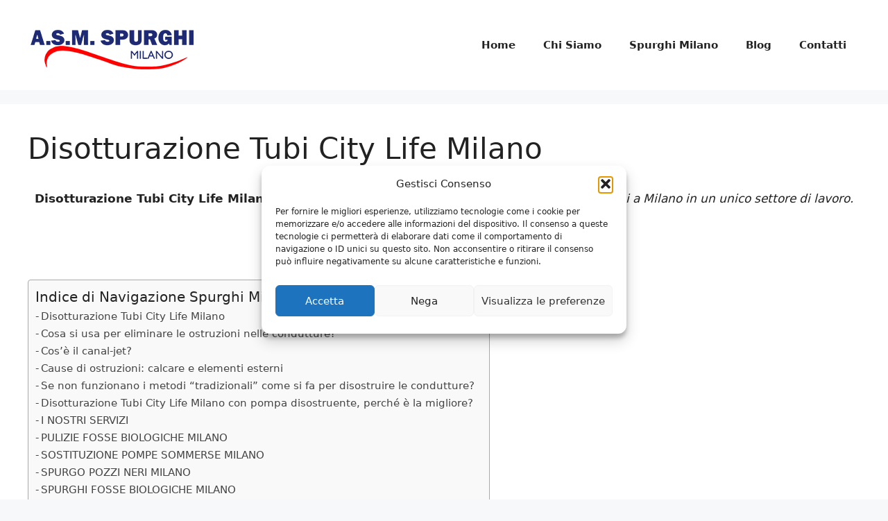

--- FILE ---
content_type: text/html; charset=utf-8
request_url: https://www.google.com/recaptcha/api2/anchor?ar=1&k=6LftBLMeAAAAADcnOmeD4E_S_g1WJvJVmNJ8vPql&co=aHR0cHM6Ly93d3cuc3B1cmdoaW1pbGFuby5uZXQ6NDQz&hl=it&v=PoyoqOPhxBO7pBk68S4YbpHZ&theme=light&size=normal&anchor-ms=20000&execute-ms=30000&cb=4kks5gnw17n9
body_size: 49481
content:
<!DOCTYPE HTML><html dir="ltr" lang="it"><head><meta http-equiv="Content-Type" content="text/html; charset=UTF-8">
<meta http-equiv="X-UA-Compatible" content="IE=edge">
<title>reCAPTCHA</title>
<style type="text/css">
/* cyrillic-ext */
@font-face {
  font-family: 'Roboto';
  font-style: normal;
  font-weight: 400;
  font-stretch: 100%;
  src: url(//fonts.gstatic.com/s/roboto/v48/KFO7CnqEu92Fr1ME7kSn66aGLdTylUAMa3GUBHMdazTgWw.woff2) format('woff2');
  unicode-range: U+0460-052F, U+1C80-1C8A, U+20B4, U+2DE0-2DFF, U+A640-A69F, U+FE2E-FE2F;
}
/* cyrillic */
@font-face {
  font-family: 'Roboto';
  font-style: normal;
  font-weight: 400;
  font-stretch: 100%;
  src: url(//fonts.gstatic.com/s/roboto/v48/KFO7CnqEu92Fr1ME7kSn66aGLdTylUAMa3iUBHMdazTgWw.woff2) format('woff2');
  unicode-range: U+0301, U+0400-045F, U+0490-0491, U+04B0-04B1, U+2116;
}
/* greek-ext */
@font-face {
  font-family: 'Roboto';
  font-style: normal;
  font-weight: 400;
  font-stretch: 100%;
  src: url(//fonts.gstatic.com/s/roboto/v48/KFO7CnqEu92Fr1ME7kSn66aGLdTylUAMa3CUBHMdazTgWw.woff2) format('woff2');
  unicode-range: U+1F00-1FFF;
}
/* greek */
@font-face {
  font-family: 'Roboto';
  font-style: normal;
  font-weight: 400;
  font-stretch: 100%;
  src: url(//fonts.gstatic.com/s/roboto/v48/KFO7CnqEu92Fr1ME7kSn66aGLdTylUAMa3-UBHMdazTgWw.woff2) format('woff2');
  unicode-range: U+0370-0377, U+037A-037F, U+0384-038A, U+038C, U+038E-03A1, U+03A3-03FF;
}
/* math */
@font-face {
  font-family: 'Roboto';
  font-style: normal;
  font-weight: 400;
  font-stretch: 100%;
  src: url(//fonts.gstatic.com/s/roboto/v48/KFO7CnqEu92Fr1ME7kSn66aGLdTylUAMawCUBHMdazTgWw.woff2) format('woff2');
  unicode-range: U+0302-0303, U+0305, U+0307-0308, U+0310, U+0312, U+0315, U+031A, U+0326-0327, U+032C, U+032F-0330, U+0332-0333, U+0338, U+033A, U+0346, U+034D, U+0391-03A1, U+03A3-03A9, U+03B1-03C9, U+03D1, U+03D5-03D6, U+03F0-03F1, U+03F4-03F5, U+2016-2017, U+2034-2038, U+203C, U+2040, U+2043, U+2047, U+2050, U+2057, U+205F, U+2070-2071, U+2074-208E, U+2090-209C, U+20D0-20DC, U+20E1, U+20E5-20EF, U+2100-2112, U+2114-2115, U+2117-2121, U+2123-214F, U+2190, U+2192, U+2194-21AE, U+21B0-21E5, U+21F1-21F2, U+21F4-2211, U+2213-2214, U+2216-22FF, U+2308-230B, U+2310, U+2319, U+231C-2321, U+2336-237A, U+237C, U+2395, U+239B-23B7, U+23D0, U+23DC-23E1, U+2474-2475, U+25AF, U+25B3, U+25B7, U+25BD, U+25C1, U+25CA, U+25CC, U+25FB, U+266D-266F, U+27C0-27FF, U+2900-2AFF, U+2B0E-2B11, U+2B30-2B4C, U+2BFE, U+3030, U+FF5B, U+FF5D, U+1D400-1D7FF, U+1EE00-1EEFF;
}
/* symbols */
@font-face {
  font-family: 'Roboto';
  font-style: normal;
  font-weight: 400;
  font-stretch: 100%;
  src: url(//fonts.gstatic.com/s/roboto/v48/KFO7CnqEu92Fr1ME7kSn66aGLdTylUAMaxKUBHMdazTgWw.woff2) format('woff2');
  unicode-range: U+0001-000C, U+000E-001F, U+007F-009F, U+20DD-20E0, U+20E2-20E4, U+2150-218F, U+2190, U+2192, U+2194-2199, U+21AF, U+21E6-21F0, U+21F3, U+2218-2219, U+2299, U+22C4-22C6, U+2300-243F, U+2440-244A, U+2460-24FF, U+25A0-27BF, U+2800-28FF, U+2921-2922, U+2981, U+29BF, U+29EB, U+2B00-2BFF, U+4DC0-4DFF, U+FFF9-FFFB, U+10140-1018E, U+10190-1019C, U+101A0, U+101D0-101FD, U+102E0-102FB, U+10E60-10E7E, U+1D2C0-1D2D3, U+1D2E0-1D37F, U+1F000-1F0FF, U+1F100-1F1AD, U+1F1E6-1F1FF, U+1F30D-1F30F, U+1F315, U+1F31C, U+1F31E, U+1F320-1F32C, U+1F336, U+1F378, U+1F37D, U+1F382, U+1F393-1F39F, U+1F3A7-1F3A8, U+1F3AC-1F3AF, U+1F3C2, U+1F3C4-1F3C6, U+1F3CA-1F3CE, U+1F3D4-1F3E0, U+1F3ED, U+1F3F1-1F3F3, U+1F3F5-1F3F7, U+1F408, U+1F415, U+1F41F, U+1F426, U+1F43F, U+1F441-1F442, U+1F444, U+1F446-1F449, U+1F44C-1F44E, U+1F453, U+1F46A, U+1F47D, U+1F4A3, U+1F4B0, U+1F4B3, U+1F4B9, U+1F4BB, U+1F4BF, U+1F4C8-1F4CB, U+1F4D6, U+1F4DA, U+1F4DF, U+1F4E3-1F4E6, U+1F4EA-1F4ED, U+1F4F7, U+1F4F9-1F4FB, U+1F4FD-1F4FE, U+1F503, U+1F507-1F50B, U+1F50D, U+1F512-1F513, U+1F53E-1F54A, U+1F54F-1F5FA, U+1F610, U+1F650-1F67F, U+1F687, U+1F68D, U+1F691, U+1F694, U+1F698, U+1F6AD, U+1F6B2, U+1F6B9-1F6BA, U+1F6BC, U+1F6C6-1F6CF, U+1F6D3-1F6D7, U+1F6E0-1F6EA, U+1F6F0-1F6F3, U+1F6F7-1F6FC, U+1F700-1F7FF, U+1F800-1F80B, U+1F810-1F847, U+1F850-1F859, U+1F860-1F887, U+1F890-1F8AD, U+1F8B0-1F8BB, U+1F8C0-1F8C1, U+1F900-1F90B, U+1F93B, U+1F946, U+1F984, U+1F996, U+1F9E9, U+1FA00-1FA6F, U+1FA70-1FA7C, U+1FA80-1FA89, U+1FA8F-1FAC6, U+1FACE-1FADC, U+1FADF-1FAE9, U+1FAF0-1FAF8, U+1FB00-1FBFF;
}
/* vietnamese */
@font-face {
  font-family: 'Roboto';
  font-style: normal;
  font-weight: 400;
  font-stretch: 100%;
  src: url(//fonts.gstatic.com/s/roboto/v48/KFO7CnqEu92Fr1ME7kSn66aGLdTylUAMa3OUBHMdazTgWw.woff2) format('woff2');
  unicode-range: U+0102-0103, U+0110-0111, U+0128-0129, U+0168-0169, U+01A0-01A1, U+01AF-01B0, U+0300-0301, U+0303-0304, U+0308-0309, U+0323, U+0329, U+1EA0-1EF9, U+20AB;
}
/* latin-ext */
@font-face {
  font-family: 'Roboto';
  font-style: normal;
  font-weight: 400;
  font-stretch: 100%;
  src: url(//fonts.gstatic.com/s/roboto/v48/KFO7CnqEu92Fr1ME7kSn66aGLdTylUAMa3KUBHMdazTgWw.woff2) format('woff2');
  unicode-range: U+0100-02BA, U+02BD-02C5, U+02C7-02CC, U+02CE-02D7, U+02DD-02FF, U+0304, U+0308, U+0329, U+1D00-1DBF, U+1E00-1E9F, U+1EF2-1EFF, U+2020, U+20A0-20AB, U+20AD-20C0, U+2113, U+2C60-2C7F, U+A720-A7FF;
}
/* latin */
@font-face {
  font-family: 'Roboto';
  font-style: normal;
  font-weight: 400;
  font-stretch: 100%;
  src: url(//fonts.gstatic.com/s/roboto/v48/KFO7CnqEu92Fr1ME7kSn66aGLdTylUAMa3yUBHMdazQ.woff2) format('woff2');
  unicode-range: U+0000-00FF, U+0131, U+0152-0153, U+02BB-02BC, U+02C6, U+02DA, U+02DC, U+0304, U+0308, U+0329, U+2000-206F, U+20AC, U+2122, U+2191, U+2193, U+2212, U+2215, U+FEFF, U+FFFD;
}
/* cyrillic-ext */
@font-face {
  font-family: 'Roboto';
  font-style: normal;
  font-weight: 500;
  font-stretch: 100%;
  src: url(//fonts.gstatic.com/s/roboto/v48/KFO7CnqEu92Fr1ME7kSn66aGLdTylUAMa3GUBHMdazTgWw.woff2) format('woff2');
  unicode-range: U+0460-052F, U+1C80-1C8A, U+20B4, U+2DE0-2DFF, U+A640-A69F, U+FE2E-FE2F;
}
/* cyrillic */
@font-face {
  font-family: 'Roboto';
  font-style: normal;
  font-weight: 500;
  font-stretch: 100%;
  src: url(//fonts.gstatic.com/s/roboto/v48/KFO7CnqEu92Fr1ME7kSn66aGLdTylUAMa3iUBHMdazTgWw.woff2) format('woff2');
  unicode-range: U+0301, U+0400-045F, U+0490-0491, U+04B0-04B1, U+2116;
}
/* greek-ext */
@font-face {
  font-family: 'Roboto';
  font-style: normal;
  font-weight: 500;
  font-stretch: 100%;
  src: url(//fonts.gstatic.com/s/roboto/v48/KFO7CnqEu92Fr1ME7kSn66aGLdTylUAMa3CUBHMdazTgWw.woff2) format('woff2');
  unicode-range: U+1F00-1FFF;
}
/* greek */
@font-face {
  font-family: 'Roboto';
  font-style: normal;
  font-weight: 500;
  font-stretch: 100%;
  src: url(//fonts.gstatic.com/s/roboto/v48/KFO7CnqEu92Fr1ME7kSn66aGLdTylUAMa3-UBHMdazTgWw.woff2) format('woff2');
  unicode-range: U+0370-0377, U+037A-037F, U+0384-038A, U+038C, U+038E-03A1, U+03A3-03FF;
}
/* math */
@font-face {
  font-family: 'Roboto';
  font-style: normal;
  font-weight: 500;
  font-stretch: 100%;
  src: url(//fonts.gstatic.com/s/roboto/v48/KFO7CnqEu92Fr1ME7kSn66aGLdTylUAMawCUBHMdazTgWw.woff2) format('woff2');
  unicode-range: U+0302-0303, U+0305, U+0307-0308, U+0310, U+0312, U+0315, U+031A, U+0326-0327, U+032C, U+032F-0330, U+0332-0333, U+0338, U+033A, U+0346, U+034D, U+0391-03A1, U+03A3-03A9, U+03B1-03C9, U+03D1, U+03D5-03D6, U+03F0-03F1, U+03F4-03F5, U+2016-2017, U+2034-2038, U+203C, U+2040, U+2043, U+2047, U+2050, U+2057, U+205F, U+2070-2071, U+2074-208E, U+2090-209C, U+20D0-20DC, U+20E1, U+20E5-20EF, U+2100-2112, U+2114-2115, U+2117-2121, U+2123-214F, U+2190, U+2192, U+2194-21AE, U+21B0-21E5, U+21F1-21F2, U+21F4-2211, U+2213-2214, U+2216-22FF, U+2308-230B, U+2310, U+2319, U+231C-2321, U+2336-237A, U+237C, U+2395, U+239B-23B7, U+23D0, U+23DC-23E1, U+2474-2475, U+25AF, U+25B3, U+25B7, U+25BD, U+25C1, U+25CA, U+25CC, U+25FB, U+266D-266F, U+27C0-27FF, U+2900-2AFF, U+2B0E-2B11, U+2B30-2B4C, U+2BFE, U+3030, U+FF5B, U+FF5D, U+1D400-1D7FF, U+1EE00-1EEFF;
}
/* symbols */
@font-face {
  font-family: 'Roboto';
  font-style: normal;
  font-weight: 500;
  font-stretch: 100%;
  src: url(//fonts.gstatic.com/s/roboto/v48/KFO7CnqEu92Fr1ME7kSn66aGLdTylUAMaxKUBHMdazTgWw.woff2) format('woff2');
  unicode-range: U+0001-000C, U+000E-001F, U+007F-009F, U+20DD-20E0, U+20E2-20E4, U+2150-218F, U+2190, U+2192, U+2194-2199, U+21AF, U+21E6-21F0, U+21F3, U+2218-2219, U+2299, U+22C4-22C6, U+2300-243F, U+2440-244A, U+2460-24FF, U+25A0-27BF, U+2800-28FF, U+2921-2922, U+2981, U+29BF, U+29EB, U+2B00-2BFF, U+4DC0-4DFF, U+FFF9-FFFB, U+10140-1018E, U+10190-1019C, U+101A0, U+101D0-101FD, U+102E0-102FB, U+10E60-10E7E, U+1D2C0-1D2D3, U+1D2E0-1D37F, U+1F000-1F0FF, U+1F100-1F1AD, U+1F1E6-1F1FF, U+1F30D-1F30F, U+1F315, U+1F31C, U+1F31E, U+1F320-1F32C, U+1F336, U+1F378, U+1F37D, U+1F382, U+1F393-1F39F, U+1F3A7-1F3A8, U+1F3AC-1F3AF, U+1F3C2, U+1F3C4-1F3C6, U+1F3CA-1F3CE, U+1F3D4-1F3E0, U+1F3ED, U+1F3F1-1F3F3, U+1F3F5-1F3F7, U+1F408, U+1F415, U+1F41F, U+1F426, U+1F43F, U+1F441-1F442, U+1F444, U+1F446-1F449, U+1F44C-1F44E, U+1F453, U+1F46A, U+1F47D, U+1F4A3, U+1F4B0, U+1F4B3, U+1F4B9, U+1F4BB, U+1F4BF, U+1F4C8-1F4CB, U+1F4D6, U+1F4DA, U+1F4DF, U+1F4E3-1F4E6, U+1F4EA-1F4ED, U+1F4F7, U+1F4F9-1F4FB, U+1F4FD-1F4FE, U+1F503, U+1F507-1F50B, U+1F50D, U+1F512-1F513, U+1F53E-1F54A, U+1F54F-1F5FA, U+1F610, U+1F650-1F67F, U+1F687, U+1F68D, U+1F691, U+1F694, U+1F698, U+1F6AD, U+1F6B2, U+1F6B9-1F6BA, U+1F6BC, U+1F6C6-1F6CF, U+1F6D3-1F6D7, U+1F6E0-1F6EA, U+1F6F0-1F6F3, U+1F6F7-1F6FC, U+1F700-1F7FF, U+1F800-1F80B, U+1F810-1F847, U+1F850-1F859, U+1F860-1F887, U+1F890-1F8AD, U+1F8B0-1F8BB, U+1F8C0-1F8C1, U+1F900-1F90B, U+1F93B, U+1F946, U+1F984, U+1F996, U+1F9E9, U+1FA00-1FA6F, U+1FA70-1FA7C, U+1FA80-1FA89, U+1FA8F-1FAC6, U+1FACE-1FADC, U+1FADF-1FAE9, U+1FAF0-1FAF8, U+1FB00-1FBFF;
}
/* vietnamese */
@font-face {
  font-family: 'Roboto';
  font-style: normal;
  font-weight: 500;
  font-stretch: 100%;
  src: url(//fonts.gstatic.com/s/roboto/v48/KFO7CnqEu92Fr1ME7kSn66aGLdTylUAMa3OUBHMdazTgWw.woff2) format('woff2');
  unicode-range: U+0102-0103, U+0110-0111, U+0128-0129, U+0168-0169, U+01A0-01A1, U+01AF-01B0, U+0300-0301, U+0303-0304, U+0308-0309, U+0323, U+0329, U+1EA0-1EF9, U+20AB;
}
/* latin-ext */
@font-face {
  font-family: 'Roboto';
  font-style: normal;
  font-weight: 500;
  font-stretch: 100%;
  src: url(//fonts.gstatic.com/s/roboto/v48/KFO7CnqEu92Fr1ME7kSn66aGLdTylUAMa3KUBHMdazTgWw.woff2) format('woff2');
  unicode-range: U+0100-02BA, U+02BD-02C5, U+02C7-02CC, U+02CE-02D7, U+02DD-02FF, U+0304, U+0308, U+0329, U+1D00-1DBF, U+1E00-1E9F, U+1EF2-1EFF, U+2020, U+20A0-20AB, U+20AD-20C0, U+2113, U+2C60-2C7F, U+A720-A7FF;
}
/* latin */
@font-face {
  font-family: 'Roboto';
  font-style: normal;
  font-weight: 500;
  font-stretch: 100%;
  src: url(//fonts.gstatic.com/s/roboto/v48/KFO7CnqEu92Fr1ME7kSn66aGLdTylUAMa3yUBHMdazQ.woff2) format('woff2');
  unicode-range: U+0000-00FF, U+0131, U+0152-0153, U+02BB-02BC, U+02C6, U+02DA, U+02DC, U+0304, U+0308, U+0329, U+2000-206F, U+20AC, U+2122, U+2191, U+2193, U+2212, U+2215, U+FEFF, U+FFFD;
}
/* cyrillic-ext */
@font-face {
  font-family: 'Roboto';
  font-style: normal;
  font-weight: 900;
  font-stretch: 100%;
  src: url(//fonts.gstatic.com/s/roboto/v48/KFO7CnqEu92Fr1ME7kSn66aGLdTylUAMa3GUBHMdazTgWw.woff2) format('woff2');
  unicode-range: U+0460-052F, U+1C80-1C8A, U+20B4, U+2DE0-2DFF, U+A640-A69F, U+FE2E-FE2F;
}
/* cyrillic */
@font-face {
  font-family: 'Roboto';
  font-style: normal;
  font-weight: 900;
  font-stretch: 100%;
  src: url(//fonts.gstatic.com/s/roboto/v48/KFO7CnqEu92Fr1ME7kSn66aGLdTylUAMa3iUBHMdazTgWw.woff2) format('woff2');
  unicode-range: U+0301, U+0400-045F, U+0490-0491, U+04B0-04B1, U+2116;
}
/* greek-ext */
@font-face {
  font-family: 'Roboto';
  font-style: normal;
  font-weight: 900;
  font-stretch: 100%;
  src: url(//fonts.gstatic.com/s/roboto/v48/KFO7CnqEu92Fr1ME7kSn66aGLdTylUAMa3CUBHMdazTgWw.woff2) format('woff2');
  unicode-range: U+1F00-1FFF;
}
/* greek */
@font-face {
  font-family: 'Roboto';
  font-style: normal;
  font-weight: 900;
  font-stretch: 100%;
  src: url(//fonts.gstatic.com/s/roboto/v48/KFO7CnqEu92Fr1ME7kSn66aGLdTylUAMa3-UBHMdazTgWw.woff2) format('woff2');
  unicode-range: U+0370-0377, U+037A-037F, U+0384-038A, U+038C, U+038E-03A1, U+03A3-03FF;
}
/* math */
@font-face {
  font-family: 'Roboto';
  font-style: normal;
  font-weight: 900;
  font-stretch: 100%;
  src: url(//fonts.gstatic.com/s/roboto/v48/KFO7CnqEu92Fr1ME7kSn66aGLdTylUAMawCUBHMdazTgWw.woff2) format('woff2');
  unicode-range: U+0302-0303, U+0305, U+0307-0308, U+0310, U+0312, U+0315, U+031A, U+0326-0327, U+032C, U+032F-0330, U+0332-0333, U+0338, U+033A, U+0346, U+034D, U+0391-03A1, U+03A3-03A9, U+03B1-03C9, U+03D1, U+03D5-03D6, U+03F0-03F1, U+03F4-03F5, U+2016-2017, U+2034-2038, U+203C, U+2040, U+2043, U+2047, U+2050, U+2057, U+205F, U+2070-2071, U+2074-208E, U+2090-209C, U+20D0-20DC, U+20E1, U+20E5-20EF, U+2100-2112, U+2114-2115, U+2117-2121, U+2123-214F, U+2190, U+2192, U+2194-21AE, U+21B0-21E5, U+21F1-21F2, U+21F4-2211, U+2213-2214, U+2216-22FF, U+2308-230B, U+2310, U+2319, U+231C-2321, U+2336-237A, U+237C, U+2395, U+239B-23B7, U+23D0, U+23DC-23E1, U+2474-2475, U+25AF, U+25B3, U+25B7, U+25BD, U+25C1, U+25CA, U+25CC, U+25FB, U+266D-266F, U+27C0-27FF, U+2900-2AFF, U+2B0E-2B11, U+2B30-2B4C, U+2BFE, U+3030, U+FF5B, U+FF5D, U+1D400-1D7FF, U+1EE00-1EEFF;
}
/* symbols */
@font-face {
  font-family: 'Roboto';
  font-style: normal;
  font-weight: 900;
  font-stretch: 100%;
  src: url(//fonts.gstatic.com/s/roboto/v48/KFO7CnqEu92Fr1ME7kSn66aGLdTylUAMaxKUBHMdazTgWw.woff2) format('woff2');
  unicode-range: U+0001-000C, U+000E-001F, U+007F-009F, U+20DD-20E0, U+20E2-20E4, U+2150-218F, U+2190, U+2192, U+2194-2199, U+21AF, U+21E6-21F0, U+21F3, U+2218-2219, U+2299, U+22C4-22C6, U+2300-243F, U+2440-244A, U+2460-24FF, U+25A0-27BF, U+2800-28FF, U+2921-2922, U+2981, U+29BF, U+29EB, U+2B00-2BFF, U+4DC0-4DFF, U+FFF9-FFFB, U+10140-1018E, U+10190-1019C, U+101A0, U+101D0-101FD, U+102E0-102FB, U+10E60-10E7E, U+1D2C0-1D2D3, U+1D2E0-1D37F, U+1F000-1F0FF, U+1F100-1F1AD, U+1F1E6-1F1FF, U+1F30D-1F30F, U+1F315, U+1F31C, U+1F31E, U+1F320-1F32C, U+1F336, U+1F378, U+1F37D, U+1F382, U+1F393-1F39F, U+1F3A7-1F3A8, U+1F3AC-1F3AF, U+1F3C2, U+1F3C4-1F3C6, U+1F3CA-1F3CE, U+1F3D4-1F3E0, U+1F3ED, U+1F3F1-1F3F3, U+1F3F5-1F3F7, U+1F408, U+1F415, U+1F41F, U+1F426, U+1F43F, U+1F441-1F442, U+1F444, U+1F446-1F449, U+1F44C-1F44E, U+1F453, U+1F46A, U+1F47D, U+1F4A3, U+1F4B0, U+1F4B3, U+1F4B9, U+1F4BB, U+1F4BF, U+1F4C8-1F4CB, U+1F4D6, U+1F4DA, U+1F4DF, U+1F4E3-1F4E6, U+1F4EA-1F4ED, U+1F4F7, U+1F4F9-1F4FB, U+1F4FD-1F4FE, U+1F503, U+1F507-1F50B, U+1F50D, U+1F512-1F513, U+1F53E-1F54A, U+1F54F-1F5FA, U+1F610, U+1F650-1F67F, U+1F687, U+1F68D, U+1F691, U+1F694, U+1F698, U+1F6AD, U+1F6B2, U+1F6B9-1F6BA, U+1F6BC, U+1F6C6-1F6CF, U+1F6D3-1F6D7, U+1F6E0-1F6EA, U+1F6F0-1F6F3, U+1F6F7-1F6FC, U+1F700-1F7FF, U+1F800-1F80B, U+1F810-1F847, U+1F850-1F859, U+1F860-1F887, U+1F890-1F8AD, U+1F8B0-1F8BB, U+1F8C0-1F8C1, U+1F900-1F90B, U+1F93B, U+1F946, U+1F984, U+1F996, U+1F9E9, U+1FA00-1FA6F, U+1FA70-1FA7C, U+1FA80-1FA89, U+1FA8F-1FAC6, U+1FACE-1FADC, U+1FADF-1FAE9, U+1FAF0-1FAF8, U+1FB00-1FBFF;
}
/* vietnamese */
@font-face {
  font-family: 'Roboto';
  font-style: normal;
  font-weight: 900;
  font-stretch: 100%;
  src: url(//fonts.gstatic.com/s/roboto/v48/KFO7CnqEu92Fr1ME7kSn66aGLdTylUAMa3OUBHMdazTgWw.woff2) format('woff2');
  unicode-range: U+0102-0103, U+0110-0111, U+0128-0129, U+0168-0169, U+01A0-01A1, U+01AF-01B0, U+0300-0301, U+0303-0304, U+0308-0309, U+0323, U+0329, U+1EA0-1EF9, U+20AB;
}
/* latin-ext */
@font-face {
  font-family: 'Roboto';
  font-style: normal;
  font-weight: 900;
  font-stretch: 100%;
  src: url(//fonts.gstatic.com/s/roboto/v48/KFO7CnqEu92Fr1ME7kSn66aGLdTylUAMa3KUBHMdazTgWw.woff2) format('woff2');
  unicode-range: U+0100-02BA, U+02BD-02C5, U+02C7-02CC, U+02CE-02D7, U+02DD-02FF, U+0304, U+0308, U+0329, U+1D00-1DBF, U+1E00-1E9F, U+1EF2-1EFF, U+2020, U+20A0-20AB, U+20AD-20C0, U+2113, U+2C60-2C7F, U+A720-A7FF;
}
/* latin */
@font-face {
  font-family: 'Roboto';
  font-style: normal;
  font-weight: 900;
  font-stretch: 100%;
  src: url(//fonts.gstatic.com/s/roboto/v48/KFO7CnqEu92Fr1ME7kSn66aGLdTylUAMa3yUBHMdazQ.woff2) format('woff2');
  unicode-range: U+0000-00FF, U+0131, U+0152-0153, U+02BB-02BC, U+02C6, U+02DA, U+02DC, U+0304, U+0308, U+0329, U+2000-206F, U+20AC, U+2122, U+2191, U+2193, U+2212, U+2215, U+FEFF, U+FFFD;
}

</style>
<link rel="stylesheet" type="text/css" href="https://www.gstatic.com/recaptcha/releases/PoyoqOPhxBO7pBk68S4YbpHZ/styles__ltr.css">
<script nonce="xAk5JA2JL7FOguHo1wYabg" type="text/javascript">window['__recaptcha_api'] = 'https://www.google.com/recaptcha/api2/';</script>
<script type="text/javascript" src="https://www.gstatic.com/recaptcha/releases/PoyoqOPhxBO7pBk68S4YbpHZ/recaptcha__it.js" nonce="xAk5JA2JL7FOguHo1wYabg">
      
    </script></head>
<body><div id="rc-anchor-alert" class="rc-anchor-alert"></div>
<input type="hidden" id="recaptcha-token" value="[base64]">
<script type="text/javascript" nonce="xAk5JA2JL7FOguHo1wYabg">
      recaptcha.anchor.Main.init("[\x22ainput\x22,[\x22bgdata\x22,\x22\x22,\[base64]/[base64]/MjU1Ong/[base64]/[base64]/[base64]/[base64]/[base64]/[base64]/[base64]/[base64]/[base64]/[base64]/[base64]/[base64]/[base64]/[base64]/[base64]\\u003d\x22,\[base64]\\u003d\\u003d\x22,\[base64]/w6HDk2gte0fDmMO4VxbDoMOkwpAYw5hLYMO1Xj1ZbsOqJ0dzw5FowqQiw5vDm8O0wpIUJztWwpNUK8OGw4LCmkF6cTBlwrQwI1/CpcKxwq9vwrUkwqXDlcKvw5wbwr9kwr/DgsKrwqLCkWHDlcK7UwVAUXhFwqNHwp9CdsOnw4HDpnNeHTjDs8Kuwp1pwpkuScKYw45sWFrCtilywqkFwoHCuQXDs3QSw6nDiljCuBXCjMOUw48KHBwnw5lIGsKFVcKsw7DCr2rClg3CthvDu8Ouw7LDtcK/IsOIIcOZw6BLwrkzF11jTcKdNMOzwr4wXHpJMHMLTMO6EF1RbCnDs8Kmwp0FwrosGzLDiMOsfMO8IMKMw6/DjsK7OTJNw4DCnilzwrlpCcKjesKFwoLCg1fCmsOkUsKOwocfaCvDlcOaw4NLw6Qrw4XCtsO+bMKSRABWZ8KJw4LDvsOYwoI0dcOyw4/[base64]/Ck8KUw74QLCgIB8Ouw4fDmHRKw5fCr8KmaVPDnsOZM8KWwrMowqTDuH4gYWwyBW7Cr1haLcOJwpcHw4RGwphIwoTCrMOfw6ZaUEk0M8KMw5ZvXsK8ZcOhIjDDomUqw7vCgXnDqMKvTk/DnsOHwprCiHVmwo7Cp8KzYcOmwoPDkmYcCibClsKRw4TCkMKuIgl7Qw4XTMKnwqzCj8KMw5jCh3TDlgfDnsK6w6bDh0xJbcOrf8OYQm1LdcOUw78mwrw6aG3Dn8OsdCZ0BcKIwqTCvzJrw61LIGUnZmLCgnjCrsKEw47Ds8OKMC3DlsKKw6PDo8K5GhFoFx/[base64]/w49Ew7rDrjVId2Q/B8ORIxt0Q8KjPRDDm2ZGTVl1wrvCo8OLw5bCi8KIdsODfcKaIlZ4w6lpwpjCilY8PMKhWwHCm3/[base64]/Dt8KoUMK+wpbCoh3Ch8OpYcKdZFrCjT/DgsOjLADCuivDkcKGfcKLBW0pWGBBDmfCrsKmw7EWwodXEi1Jw5vCr8Kaw6zDrcKYw6DCoAQLHMOlPC/Dnw5qw6HCkcOtXcOrwoHDizbDnsKnwqRwN8KrwonDhMODXwo5R8Kow53CkFcIR0JCw6/DoMK7w6UtUjfCmsKaw6HDi8KWwqXCqCAuw41Kw4jDvynDtMOLQn9nNUcjw4l8b8K/woR8VmLDjcK5wqPDqHwOM8KMPMKvw5Uqw4JpL8KsO2vDrhU5ZMOgw5p6wpM1f1FNwrUpRW7ChwnDn8Kxw7tDPsK2XH/[base64]/O8KrwrTChBnCphMpO118w4fClVDCp3/[base64]/UVEQcgvCvMOOSBbDh10jIjZWFFLCt0rDmMKWEsOVCsKmeVLDjD7CrynDjFgZwq0yScOQGsOwwrPCnmoLSW/CuMKTNjBdw7N+wr8+wq8/RnIxwrw/bXDCvDHDsXpUwpzCoMKrwrdvw4TDhMOwSnplUcKyesOcwr1tC8OEw6BBFlkaw7/CjQk0XsO6e8KSEMOywqsBVsKFw5bDvAUPJiUVRMOdL8KNw6MgE0/CsnhkJ8O/wpPDglzDsxhRwoHDiSDCscKCwrnDuhpuRVpVScOewptDTsOWworDmMK3w4TDnxwkw51efkN9JcOwwojChS4jIMKnw6HDkgNDRmDDjGwcasORN8KGcT7Dv8OmY8KewpNGwqvDiy/DoQ1CIitOMXXDjcOXDh7Dh8KJX8KaJz0YaMKBw6Qyc8KIw5VXw43Cux3Cm8K9M2LCmgXDlXPDl8KTw7N5S8KiwrjDnMO6N8O/[base64]/CjcOHDMK6w6DCqxTDq8O2w4s5woUPw4MSMMK1BQrDkcKBw4XCicOLw44Uw5YMARXDtHULQcKUw7bCmzrCn8OdTcO4NMKqw6lgw73CgArDnE9oRcKpWcOnEkh3L8Oof8Oiwq8pH8O7Y1bDjsK2w6bDvMKeS2bCvkEIb8KgKl/Do8KTw4cbw758IzEBZsK7OsKuw4LCpcOMw7LCgMO6w5/DkF/[base64]/Ds8OJTivDrA0GwoApKcKcNHfCu3nDtU0UPMKiWmXCpTM+wpPCqVw8woLCuFDCpwhnwrh1LTgdwr1Hw7pyaHPDi2M8JsOVw6tUw6zCucKIXcKhPsKXw4/CicKaelQ1w5XDp8KkwpAww6DCkifDncOLw51Kw5Zkw7bDtcOJw5EHSjnChAgmwr81w7HDrMOWwpMuP2tgwpFtw67DhSPCrsOuw5IJwqN4wrYfb8O2wpfClU1gwqcgIn89w63DpFjChyNbw4Fmw7jCqFPDtxjDsMKCwrRHdcO8wqzCjUwwBMO5wqE/w7BjecKRZcKUw6NXbjUvwqYWwrhfLAhUwogqw4hEw6sww55SVR8OVgd8w7s5IgBiOsOdSE7Dh11kGEJGwqxuYMK/CGTDsGrDmW51dHHCmsKQwrNCNErCjQPDs0fCkcO8McO7CMKrwo54WcKBZcOTwqERwpzDriBGwoc7OsOLwpjDlcO8RMOvQsOxQjLCgsKbAcOGw6hhwpF4KWIDWcOtwo3DoETDnHrDjW7DusOgwo9YwrBow4TCh1pvAHJ+w5RqeBrCgwQuTijCoTnClnFHITQRQH/DpMOgOsOjJ8Omw5/[base64]/w78Kw7Q+w5NoRMO4w73DscKpw7sSd8OsLFTDkBjDrMOFwqbDmVHCvGnDk8Kmw4LChADDhw/DijXDrMKmwqDCv8KeEcKBw5d9PMO8TsKGHMOCC8K1w4Aaw4oPw4jDrMKWwq9mCcKAw6nDsCdEe8KTw6VGwo0zw7tLwrZtaMKjFsO3G8ORNA0qRDBQVCbDuCjDjcKnM8KewohCNHUePcORw6nDpWvDhQV/X8K+wq7CrcONw6TDosObLMOJw7vDlgrCncOLwoPDpk0vKsODwoprwqsiwqJLwosMwrRqw594LndYMcKoacKSwr5MScKrwoXDq8KYw4zDkMKlRMKSehvDu8OCQidBH8OIVxLDlsKKRMO+NR95IMOyInkjwrbDj2I9EMKNw7Uww6DCssKnwqXDtcKWw6/CpVvCrULCkcK9enVEQ3Epw4zCn0rCkRzCmQ/DsMOswoUkwpx4w71AVzFJKSfDq2orw71Rw41ew7PChg7DgTbCrsKqCnkNw47DvsONwrrCiyvCmsOlZMOyw5cbwrVGfmtresKXwrHDq8OJwqHDmMOxEsO9MxvDiBACwqbCicOlOsO0wrRmwpsEJ8OMw5J3RnnCo8KvwopBUMKCEj7Co8OheiIqbXcYQ1bDpGN/KWvDjMKHTmBwYsOrV8Ksw6HDuH/[base64]/[base64]/[base64]/DnsORwqhLw482FHfCpHAjb3PCs33DqsKQA8KMNMKjwrbDusOlw4Vcb8Onw5hUPBfDjMKGYgbCmzFdcV/[base64]/[base64]/CvsKlcijCiHQKw4HCs8OHw7RowobDlSrDh8KAX3RGBj9db2pkccKAw7rCigNsUMO3w6cKIMKjM1HCgcOow53CsMO1w6IbBWQEUik1AUtxeMOew7QYJj/[base64]/Dm35QwqhFwpPCviN+w6bDkWobYDPChsOKwqQYUsOaw57CqcOrwppwA13DiVszFi8FIcOEcnZYQAfCn8OFEGBFJHgUw6vChcO9w5rCrsK6ciBLLMKOw495wpg+wprDncKyOj7DgzNMUMOCWG/CrcKFOxjDpsKNM8Kyw7x3wrHDlgvCgHTCmQfChGTCnknDpMKpMAcpw7B3w6BYLcKWdsKuBC1JIyPChDHDrAjDjnPCvVXDicK1wpRKwpPCucOiMA/Cuz/DjsOGfiHClRrCq8KWw7M5S8KsOFdkw7jChljCijDCp8KLccOHwoXDgzMjRiHCuC7DvHnCjhw3ejPCucOzwoEJw6/DvcK7ZBnCoDhfFzDDicKNwrnDr03DpsKEOgrDjsOKP3RNw5duw4jDvsOCRV/[base64]/CgsOKMEXDkhkXDgIrdhYQw5FHbAHDmyXDnMKEFCJJD8KoPMKCwphqWQrCkGLCqnJtw4AvTmXDpsOUwpjDuC3DlcORdMOjw5Y+CBFPLA/DthtSw73DisKECyXDnMO8LyxaZcOfw7PDgMKUw67CijLCnsOYbXvCh8K9w540wrzChA/CsMOuK8O7w6o0I0k6wqPCnlJmcBnDkig8Slo2w4gbwq/[base64]/ClHbDusK5AcOGCELDtzzCrsOPw4zCiVdDesOWwrR1GFZrVVLDtEgXacO/w4B4wpgYJRHDkVHClUsqwrdyw5TDmMOtwp3DocO8AnxSwogFVsKRYXA/AAXClEYcdQR1wq89eWtkdG1GTHZJIDE7w7kyIEHDqcOOUMOuwp/[base64]/RC1uGsOUGzMEwp3CmsO/w6VHZcO0BWTCimLCjS7DgcK0SBBWb8Kgw4bCsiHDo8O3wrfDtzx+em/Dk8Ohw7XCj8OiwoLCvRBbw5TCicO/wqtUw4Yqw4I4AHw5w4rDosKlKyPCucOXdj3Dg0TDp8OxE1NjwqEqwq5Gw4dIw77DtyYPw7MqL8Ksw64RwpvDtTtqZ8O0w6HCuMK/[base64]/CoXjCqGUUFsOCw4UiZVLClsOZZ8K6AMK3b8KIEMOBw6vDiUHCv3PDgzJcAcOxPsOeEsO0w5F8GDNpw5JxbyVAY8OPfCwxPsKSWhoPw5jCuz88Iy8VOMOTwos8dyHCu8ONBsKHwobDtkxVWcOpw5pkdcK/EkVMwp4TMWnDhcKGNMOswpTDvHzDmD8bw79bJ8K/wqLCi01fTMOdwq1oEsO5wrdnw6vDgMKILXrCl8KoXRzDtwIUwrBvYMOEE8O9L8KSw5EvwonCtTVdw5o1w4kjw4cowpscAMKRIlN0wop9w6J6HzPDiMOHw73CnistwrpXWMOQw4vDv8Opdi58w5LCkGnDk3/DgsKuPRYhwrnCtjMjw6TCpR1wQFbDkcO6wq4Rwp/[base64]/R8KITsKhB8KkLmLCpw/DjsOmMMKQOCnCkHHDh8KVO8O7w6V6ZcKEScKpw7TCqsOewo88Y8KKwoXDgD/CuMO5woHCisOzPm9qbijDkxTCvS8OD8KoPQ3DrMKMw5QRMx5ZwpnCu8KMcDTCoSNCw6rCiRkYdMKrbsOrw45Xw5ZyTxQnwr/CrjDDmcKEBmoMZSgYZE/CqcO7BSjDtm7DmntnGcO7w6vCp8O1DjRJwqEJwrLCqioPRkPCsDQ2woB4wpE9dU9jLMOxwrTCocKEwpxgw5rDtMKNKzjCmsOtwpIbwr/CkHbCj8O8GB/ChsKAw45Kw54+wrjCrsO0wq8jw6jCrG3CosOzwpVFNwfCqcOATDHDhBpqN1rDrcO/[base64]/Cm8KBW8KjZsKiOsKDRXLDm316wojDqDpQVi7Ci8OVVn4DZMOAN8Kkw7xhWEbDqsKtIcOSeTnDlnjCisKSw57CoztUwpEZwrVOw7DDnSvCjMK/EwMlwrMqwp/DlMKAwq7ChMOMwqhtwrbClMOaw6/CkMKDwp3DnTXDkVZ1IxAdwqXDjsOEw7EUd1sRAD3DgSY/MMKww58ew6rDt8Kuw5LDjcKmw40mw48/LsO6wrIYw5VefcOkwonCtFTCmcOEw5/DhcOBFMKAU8OowpBLCsO/WsKNd0LCksKUw4fDiRrClcKewqI5wr/Cn8KVwqbDoGQkw7DDi8OHMMKFTsOLeMKFBMOAw7wKwqrCusOewpzCkMKbw73CnsK2acKfwpcowokpRcKLw4EVw5/[base64]/wrzCnMKwdMKMDygccSDCpcO5YcKedh1Uw5PChBc0P8O2NFFIwozDnMO/SmLCocKWw5VvZcKzR8OBwrNgw5NJWMOEw6E9PBNHciNtb0LCrcKTDMKfAnjDtMKpHMOYbVQ4wrHCg8OyfMOFWy3Dt8Oyw54nLcKEw7h8w5gsWTRwPcOaU13CnQPDocODCMO/[base64]/[base64]/DgcKQw6JUw7zCjsOPw6MhbcO8ZMOsYMOzw4t5w5nCpMO+w6HDjMK5wpdeI2PCnAvCgsOhWSTCocO/w6/CkAvDoWrDgMK8wqEpesOqXsOXwoTCmGzDkktvwoHDvcOMVsORw7/[base64]/NMK9CgLDvE7CqsOMwqXCmCldwrrDnnTDsgIEGwzDujMiYx/Dj8OVE8OHw6ZNw4ABw5EqahV5JnfDi8K+w67CpiZ/w57CsBnDuxPDucK4w78TAVcCZsOPw5vDs8KHbsOAw7Bow6stw71fHcKMwoxhw4E/wppGBsOTMSV1AMOzw68dwpjDgMOCwpAVw47Duy7DrS3CtMOSXGBhBMOsVsKYMg84w6l3woF/w7MuwpYMw7jCrjfDpMOFccKLw7Brw6PCh8KeKMKnw5vDlAtcSDfDuizDhMK/JsKqDcO2IDZXw6dGw4rDkHBbwq/DokEXSMK/Q0rCucOyA8KMfGZkTsOCw70Mw5hlw7vDkDrDhx9Ew4Y1fHbCq8OOw6/Dp8KHwqg0VCQswqNMwq3DpsKVw6B9wq0nw5XCmRshwrVnwo5GwoxmwpVGw4fChcKzRlDClFdIwp0vWjk7wr3CosOBWsK2KnrDm8KPYcKawoTDmcOCHMKpw4vCn8Oewq1Jw5s9AMKLw6QUwq0mMkUDbVo0L8KPeU/DmMKdd8O+T8Kxw69YwrJqYjoFWMOnwrTCjCk+JsKnw5fDtcOJwrrDhCUQwq7Ck1ESwpk1w4FBw4nDocOtwrYudcKyHQgSVUTCki9zw5VRKEJIwpjCk8KSw5vCin07wo/DvMOKKRfCkMO5w7/DvcOewpPCqGnCo8KICcKwD8Kzw4nCjcKmw7jDisKlw4vChsOIwoRVRlJBwqXDkBvDsApXMcK/RcK+wpnDiMOjw4gxwrzCrcKow7E+YW9mNC5fwp9Mw5/[base64]/[base64]/[base64]/DiMORwoXCs3UTXcO6McOWwoTClHTDuxrDq3bCnB3Cli1dOMK6PQRZHBJhwoQSJsOLw7UvY8KZQS04TEzDiCjCoMKcEVrCulU5YMKGFU/CtsOwLzDCtsOPT8ORd1sCw7rCvcOndxnCpMOsam7Djn0XwrZnwoRvwrQqwoAVwpEFeVjDunbDusOjGSUKEA/CuMKSwqs4aFvCjcO4NzDCqw3ChsKgacKBfsKPAsOXw7kXwrrDvmXDkkjDtgUDw7/[base64]/[base64]/Dr04Xw6peBDnDusO9KsKlwqjDoU3Dl8OLwprCv8OsICEdw6PCucKuwrc8w6F2LMOQS8K2YsKnw4hkw7fCuATCscOTQjbDqHfDucKwehPCgcOIb8K0wo/[base64]/[base64]/CllxAwqHDjcOQw53CuMOKLcOMQ0TDiMKcwpLDmcOVw4BRwrfCmhUzdE9ow5fDosK4fiI7C8O6wqRFeF/Ci8OuE3PDtExVwp0cwohgw5diFxE2w5DDqMKlRwTDvRQ4woHClztIesKRw5XCh8Kpw6dBw4tzUsOCdUjCsyXCk3Q4D8Ofwq8ow67DoAJhw4NsS8KOw5zCrsKJCT/DulpYwozCvFxtwrBwcHLDiB3Ct8KOw7PCnGbCgBDDiyB7b8Ojwp/ClcKFw5XCmyAiwrzDhcO4ajvCu8Olw7fCisO8ew4Xwq7CnBMoFQoQw7rDp8OrwpTClG5+K3rDoUfDksKTLcKoM1xDw4fDg8K7FsKQwrd7w5Y9w7PCqWLCrmMBERjDn8KdVcK6woMrw7/DoyPDlX9JwpHDv37CgsKJFVASRRUbMBvCkHdtw63DklXDu8K9w7/[base64]/EsOsV8O4HijDoMK8WFB9w55FeMKsXx3DoWh0wr47wpMUwpVWaCnCnBPCpVPDhSXDtmvDssKJKwFxehVmwrjDvERuw7DCuMO7wq4Two/[base64]/wqNuw5UbecOvwrDCuxLDh8K1wq7DjsOKZsKxDRrDmwrDnTvDocOew4LCtcOvw4oVw7gSw6HCqFbChMOgw7XCnn7DocO/[base64]/RsK0wqcCIMOzVkJJTMOiDcOPUAYFw7UJwrnCr8OGwrt6wqjCijvDsyRqa0/CqRnDtMKQw5NQwr3DjBDCmDsQwo3Cm8K4wrPDqgQCw5HCuWDCr8OgHsKgw5nCmsKdwrrDhlYswr9Xwo7CjcO0MMKuwovCghQaCghWaMK5wqRMXAsLwohHYcKew6/CuMKoFyDDu8O6dcK5dsKbH0gOwo7CiMK+aCvChMKuNl7CusKAfMKOwpYsdmXCvcKmwpfCj8O/VsKrw4EDw5N3GzAtPQ4Pw7rCu8OIXFxERcONw5PCmMOkwoROwq/Dh3NBFMK3w5psDxvCrcK9w6LCmkzDuB7DmMKrw7hRWSB3w49Ew7bDk8Kgw5xcwpPDgQMkwpHCjsO1O1hxwqB2w6kEwqZ5wooHEcOCw7xJWmgCO0bCh28CT0kLwoHDkUp4EmDDnhbDv8K9J8OrTQvCoU9ZD8KEwpzChDAWw6vCtC/DrsOtTsKlF3A/[base64]/[base64]/DolpLWQvDr8OwPcKswq4BT8KwL8KvH8KWwoIGYScbUx7CjcKbwqkvwrrChsKLw5wvwqtlw4dEG8Osw6g+XcKOw6M6HDLDnhlRCwfCkkPCkCgJw53CswrDosK6w5XCnjs/CcKIeW8LVsOaXsOCwqvDgcOdw6hqw5/DqcOOUknCgWhnwqTClGthXcOlwpZ+wrnCnxnCr2JIWhkxwqLDr8Osw5kzwoEFw5fDmMKVCSbDt8OhwqU4wpF0L8OedVPCm8O6wrfCscOkwqDDvD01w7TDgV8UwrsLQzrDvcKyMyZ4BQJjKsKbaMO4RjdNE8KIwqfDnHBfw6gEQUnCknFYw7jDskjDscKGcAE/wqnDhCRSwpHDuR1/O2jDpAvCux/CusO/wr3DjcOIYUTClxjCjsOWXjMWw6rDm3dHwrYyFsKFMMOpXDt6woFgIsKbFnI4wrk4wqHDmMKBGsK3dSTDogLCh1LCtWLDrsOPw6rCvsKFwr95RsOGHDBBRFQWACnDjkTCiw3CuVzDiVg5DsO8PMOEwqvCoz/CvnrDlcK/SQLDhMKFDsOCwojDpsOmVsO7McKLw4cXGWQrwo3DslXCqsK3w5zCoCvDqWjCm3Jew5XCk8KowqtTecOTw4vCjWrCnsO1EQbDrsOzwqEhWA1AE8K0Ykpuw4RMT8O8wovDvMKFL8KFw5DDlcKUwrbCl0hgwpE0wociw53CuMOcZW/ChnbCrcKuIxMNwp11wqtRNMKZZSZlwoPCoMKZwqgJdgZ+c8KmTcO9c8KpQmcFw6B7wqZAU8KRUsOfDcO1JsOYw4p9w7HCrMKdw5nDtm06GcKMw6wgw73DksKNwq0Qw7xDDglOdsOdw4tIw68CXgzDsl3Dv8K2PzzDsMKVwpLDqC7CmSVIeGoLJFfClU/CrsKhZD1mwrLDs8KQJwglNMObLUsrwp1sw4xpPMOFw4XCuxQAwqMbAmHDgjzDl8Omw7QFD8OBU8OhwqAafBfDh8KOwpnCiMKOw6DCv8OtZDzCtMKnAcKAw6EhVWdrJgzCicK3w6rDscKKwofDkxdoHGF5SwbCu8K7SsOycsKMwqPDjcOEwol/bsOAQcKew5PDosOhwo7CmCgxGcKGUDc3PMKXw5cTZsKReMKhw4bCi8KSYhFQPEbDjsOuYcKYOEM7aiXDv8OaNTxfEDQHwohnw4wfHsKOwopfw4bDrCd+WV/CtMKlw506wroZeVQxw6fDl8K+JcKVVT3Cv8O7w5bCtsKJw6XCgsKcwobCo3DDm8KOw4YGwr7CkcOgVVTDt3h2aMKaw4nDg8OVwrstw5xBdsO5w7Z/KsO4WcOCwr3CvT0hwpPCmMOFEMKkw5hjIQ08wqxBw4/[base64]/Cv2NFwqBOw5zCtMOdVxtcC3dNTsO3UMO7dsKyw6XCp8OFwo4Hwp8AXQ7CrsOCPSQ2wprDqMKGYAEHYsOjJFzConoIwpoIGMKHw64RwplUOD5NCwR4w4gtMcK1w5zDsiAdWBvCgcKoaGTCp8O0w7tlFzM+Mn7DjHbCqMK5w4/Dp8KXFcOTw6gVw6TDkcKzC8OVIMO0WB53w6lYccOfwrhiwpjCk3/Cn8OYZMK3wrbDhVbDpEnCiMK6T3Vjwr0acQTCtHXDvQTCq8KUPyhhwrPDmlfDo8O3w6rChsKyPTVSUMKcwrTDnDrDv8KmclRiw71fwoXDn0XCrTVpGcK6w7zCsMOfY13DvcKjag/Dh8O1FzjDu8OPalfCv0FpOcK/YsKYwrrCssKKw4fChHHDtsOawotRQ8OTwrFYwoHDiFPCkSfDrMKROzTDo1jCqMOMdFfDscO/w6rDuRtEOcOvIA7DjcKEWMOdfMOtw4odwp52wrnCusKXwr/[base64]/N8KjwqxrFsOww5YNAiZGwpBIw7rCvsOdfcKdwrvCuMOpwr3CjcOpZVF1OiPCgR5lMsOKw4PDmxjDkCjDsEbCtcKpwosXOT/[base64]/NhgPwpF8wobDlATCky3DgMOISDfDgU/DjcO0KsKnw4/[base64]/wog3TsK8w7jDrnbCiMK5wpTDsDUYGsO7a8KzMFLDiCPCojwIBjnDsUl4dMOxFwrCoMOow4JOUnTChXzDhQLCmMOyAsKoYMKUw5rDkcKHwqY3KW5lwq3ClcKZLcK/DDo4w54zw6zDiAYkw6rCm8OVwo7DpMO0wqs+BUdlM8ObQ8Kow6jDuMOWLjzDosOTw4YnUsOdwp1hwqxmw4rCm8OZd8KVD0hCTcKFMDHCkMKaHEF6wqUXwrxiQcOsWMKFT0pNw50kw4/[base64]/PcKawqnCpmPCp8KdJ8KJw546LBhgU8Ohw6pOCU3DrcKySMOBwp/Dm2ogdBjCggFvwpp0w7rDgwjCpwpEw7rDv8KgwpUpw6/[base64]/[base64]/DnsOuJsKqQzHDp8KTw7LCmMKEwqAmMsKOw6rDvjItG8KBwpALWmlWU8ODwpYINzxuw5MEwrt0wo/DgMKFw40tw41yw4zDngpxSsKnw53CtsKMw5LDvSHCs8KMD3MJw5o1NMKhw6NzKFPDlWfDp0wfwp3DgijCuXzCksKdZMO4wrFFwrDCr3vCuCfDg8KYPTPDrsOUAMKQw6fClC5rCGDDvcOMQV7DvkZMw4HCoMKvDGTChMOiwrxDw7VaMMK7d8KyeWjDm3nCsB5WwoZ8Ol/CmsK7w6nCmsOFw7TCjMOzw5ELwo87wojCqMK2w4LCh8OTwqV1w6vCmz3CqVBWw6/DsMKFw5bDj8OewoHDuMKPVF7CksKXaRBSJsKwCsO8DRHChMKQw7RBw7HCpMOJwpbDtwRfSsK9E8KUwprClsKJPT/Crxtlw4/Dt8KKwqvDncKVwoYjw5hYwrXDnsOQw4jCkcKEHsKtbT/DjMK5FcKnen7Ds8K+PU/CksOFZ2rCs8KJYcOlMMOMwpAPw7cUwrxOw63DoTDDhsOyV8K2wq/DnwjDjFhgMQnCq3E6dFXDihrCnlTDnADDgcKRw4dMw5bClsO2wq0Aw4QBfVozwrQrPMKzSMK5P8KrwqMpw4cxw4LCtj/Dq8O7TsKBw7zClcOcw75JHm/[base64]/Dsl/CiMOUwqPDrw9+KDHCs8KkA17DiXNCJDfCncOBwozDmcOwwoDCrDHCgMKwdB/[base64]/Dhn/DlWDDnMOSN0V6XMOSw5zDqsKDDGtRw4fCnsKTwp1FFMObw6rDsXR0w7zDhyUfwpvDtS4Zwp1TA8K4wro4w6k1SsKlS1zCojdtW8KGwpjCqcOww7fCiMONw4BiUBPCscOIwrvCsy5SYMOmw4Q9b8O5w4MWa8OZw4/Chzk9w7gywozCqR0dU8KSwrLDtsOgAMKWwoTDjMK7ccO0wrLCoCFLBUoMTRjCgMO0w7N+aMO6CARPw6zDsH3Dri3DvRslb8KFwpM/QMKvwoMZw7LDqcOUJ3/CvMKqaWDDpVzCkcOKVMOGwpfCiAcyw5PCgcKuw5HDgMKMwqzCpEQ8GMKgLVZuwq/CqcK4wqbDtsODwoTDrsKBw4Utw4BeFsKZw5LCmTcRcGMgw60ef8Kbwp/Ci8Kcw5VxwqHCrsOzSMOWwpbCgcO1ZVrDmsKjwos9w5I2w6ceVEoQwrVDDGg0CMK+ZSPDrmR8DEQYwovDh8OnS8K4QsOew65bw6puw4nCkcKCwp/Cj8KVEV/DunfDiQtPJCHCgsOYw6gJRCsJw5vCnEICwqLCs8Orc8Oewqw/w5B9wrRSw4hPwp/[base64]/wr/[base64]/[base64]/CugZGTMOKwoddE8Ojbn9Xw47DniJgSMKpecKWwrnCncOiTsKpw6jDomLCpsOaKkQIVDUdTkrDjR7CssKPBcKVB8Kpf2bDrWo7YgwYEsOww5wNw5/DhCMeAHVHG8Oswp1HBUF9QTJOw7x6wq8BCVRYKMKow6lfwo0PXipmTgttIDjDrsOTLV9Qw6zCssKndMKwLlbDqT/CgSxEYVPDrsKtXMKzbMKDwqXDi33Clw5GwoHCqnbDoMKMw7AiS8Oowqxuw7wow6XDi8OIw6jDkcOdBcOEGzAiJ8KiMHw1R8K4w7XDlDzDicO4woPCjcONLhjCslQYWMO5LQ3CtMOiIsOhGGHCncOOUMKFHMKUw6XDij0vw6RuwrPDsMOwwpFLSgTDnMO/w5MoDx5Hw5hpTMO9MhbDqsOKaUBHw63CgFw0FsOpYXXDscO7w4XCiyPDrVHCosOfwrrCvFYrV8KzEErDi2jCmsKEw6xwwqvDhMOUwrZYDn/DkXorwqEbHMOYanBBYsK1wqEIWMOwwrnDj8KUP0fDo8KYw4LCtkbDrsKqw5LDhcKQwr0tw6VkVhsWw5LDtFZdNsKVwr7CnMKbRsK7w5LDrMKQw5ROCgk4CcKDKsOFw543DsKVY8OJBsKrw7/Din7Dm2nDt8K0w6nCk8KiwoshQMKywoTCjns4MmrCtgQ6wqY/wpM9wpXChE/CjMOZw6XDnnZJwrjCjcKsJizCncONw6h9w7DDtWhtw69tw48xw7gywojDpcObU8OqwoBpwrJxIMKZCsOzRy3Cj1jDgcOzcsKkUMKcwp9Ow5NkFcOmw5wkwpVTw7AYA8KFw5PCgcOyQ1Mcw7wRw73DpcOeM8OTw4/CuMKmwqJrwqzDoMKpw6rDpcOSFxMQwrFBw6UBAgl7w5pZOMO5IcOFwqJewqhHwr/CksKBwr1mBMKkwr/[base64]/CuRV5w4PDmcO4ZcOUHcKQC8Oawr8AbS/Cm1vCoMK4f8OUJA3DlE4zDzh7wpQOw5vDlcK3wrtYWsOewpViw5PCnFdNwqLDkhHDlMOfMxJDwoNYAVtkw6vCgHXDk8OdAsOVAnAwXMOBwpXCpSjCu8OeRMOawqLClFLDgGZ/[base64]/Dt3QtwoJJQsKywqrCusKFJsKuEjHDmy1aTXbCpsK9FnjDqRXDuMOgwo/[base64]/CqsKLTSnDujAgwqnCrjzDmGBzwqFCw5LCqxUOVh4kw73CgV1SwrrDkcO5w5cmwqZGw4XDgsKpMxkzJFXDti5ZBcORGMOvfXbClcO/RF9Lw6fChMOyw5LCkXfDhsK9VwMJw4t7w4DCkWDDmMKhw5bCqMKdw6XCvcOqwokxY8K6OCVpwpkcDXFzw7JnwqvCgMOKwrB0FcK4LcOVLMKiSGzCrknDjT95w4vCtMOdfwgjfHvDgjANIkHClMKlUmHDvjvDtXTCuWk9w6I9QjnDisK0d8Kbwo/DqcO2w4fChRI5bsO3GifDjcKEwqjCsxHDm13Ck8OSYMKaQ8K5w7YGwrnCvik9KClRw49dwr5Wf1FadXdpw6wrwrxLw5/[base64]/D8O0w7LCrzIZwp3CkCvDuUQwfX3DnzIywp0yE8Kqw4Eyw5UhwpM/woFlwqxiT8O+w5IUw5DCpCIDNwDCrcK0fcKmC8Olw4YlO8OWWXLChFcWwqTDjS7Ds1lGwp8xw7o4OxkvFjvDvSvDiMO0IsOCUTfDiMKaw4dPECFLwrnCgcOSUzLCnERcwrDDmcOFwrfDk8OrGsK+cUokXldRw48aw6dqwpNSwojCoT/Dtl/DpFVrw7/[base64]/Cpn12w43CuSfDkQjDq8KkDUrDvW7Cj8OscWckw70pw5UVRsOhQlUJw4PCtWbDhMOaLFDCgwnDpjpbwpHDrW7CkcOhwq/CoidbVsKeCsO0w7VqF8KQw4MzDsKzwqPDpl50anwVPmPDjUNNwq4WSUwwR0Mhw7YrwqrDjC5uIcOwUxvDjADCkV7Dr8OSNcK/w6dGRBQEw747UFYdZsOCUWMHwrnDhxdLwotDSMKHMQIyLcOnw7nDkcKfw4zCncOgUsOHw40dT8OLwozDncOhwrvChndVWQLDphkgwoDCiEPDghgSwrU+GsOwwrnDl8Ogw4nCusOcEmXDmyklw7jDkcK8MMOnw50Uw7LChW3DhTnDn3/CgEJPC8OJFTXDrXEyw6fDqnBhwrhMw4htKUHDgsKrFMOGW8OcZsOxf8KhVMOwZn9cd8KIecOEb2MTw67Dn1bDlUfCgiTDllbDjz87w4gqOcOCblMiwrfDmAVuIlXCqmgSwqnDpWrDl8Oow43CpFxSwpHCoAAlwrLCocOzwrHCtsKpLm3Cs8KoKx4Gwok2wopjwo/Do3nCn3jDrW5RQsKOw6wodcKmwqQAAl/[base64]/CscKswqQ9ImI+cMKLdMKKwpfCpcONLFHDpgbDmMKxasOewrrCj8KfOjHCilvDhREvwoDCgcKjR8OoORs7IErDocKwZ8ODK8KbU1LCrMKXM8KWRDHDhxjDqsOkPsKbwqhpwq/Di8Ogw7HCqDAlIjPDmTEzwq/CmsK5bsO9wqjDixjDv8KuwozDl8OjDV3CjMOEAEQ5wpMZOGTCscOnw6LDrcOJEWFiw74Dw7LDh0Nyw6EzeGLCsCIjw6/DkVDDgDXCqcKxXBHDl8OewrrDvsKCw6o0bwQNw4knMcOxYcO8KVzDvsKTwqTCt8OuAMOgw6YFA8O4w57CrsKwwqszDcORW8OESBfCmsKUw6MowrYAwoPDkXrCh8OxwrPCoRDDt8OzwoDDv8KXYsOQQU5Ew5nDngsIdcOTwqLDgcKUwrPCt8KiVsKuw6/Dg8KyFMOuwrXDrMK4w6LDiHAVWFIlw5rDoCvCsXgIw4pZL3J3wqgfTsO/wrchwqnDrsKlJcK6MU5ZaV/Ch8OWayNkV8KmwogoPcKUw63Dqm8dXcKiIcOPw57DqAXDhMOFw7BhIcOnw5PDvUhZworCr8OOwpM2BQN8ccOfbyDCv04HwpYBw67DpAjCrAbDrsKIw7MVw7fDlmvCjMOXw7HCmjzDmcK7RcOxw4MpYGjDq8KNaD00wp9Ww4jCmMK2w6/CpsOvLcKBw4JsYBzCmcOcS8KLPsO/UMOow7zCkjfDlMKrw7XCgW1kcmMcw7xCYwzClMOvIW9lX11fw7ZFw5bCrMOgaBHCrsOvHkLDhsOcwonCo3zCrcKrLsOaLcKGwpdtw5cgworDp3jCum3CqMOVw6EhRTJ/LcK1w5/[base64]/wrQgw6VaNMKqwrI0Y8KNw5/[base64]/CcKFMsKfKcKxQcKkw7h+w5pww7tbVMOswq/DpcK9w5JcwoTDuMOhw7tzw48SwqEFw4/DgQ1Qw6pBw4bCtcOPw4bCsizCpVXCgRHDkwXDksOZwonDjcKAwrFAICYLAlFOU3XCnyXCvcO6w7HDlsKhbMKow79OPCPCnGE/S2HDp2lGVMOaacKzZRTCvmbDuSDCmXrCgTfCj8OML1Zaw7fDssOXGmHDr8KjVMOIwo9VwqTDm8OAwrHClcOPw4nDicOWDMKYcFXDrMOdb1EWw6vDrwfCkcOnJsK7wrBVwqLCgMOkw4Eewo7Cpm4JPMOlw4AzUkAidUVMQVItS8O3w5padx/DnkLCswMHOGTChsOaw6xNDlw3wpUhZmRiIylyw748w7xWwpAYwp3CmwfDrGHCrR3DoR/DsEJsPhg3QCnCmTpyGsO2wrvDjUDCrcK9bcOlFMKCw7XDr8Ko\x22],null,[\x22conf\x22,null,\x226LftBLMeAAAAADcnOmeD4E_S_g1WJvJVmNJ8vPql\x22,0,null,null,null,1,[21,125,63,73,95,87,41,43,42,83,102,105,109,121],[1017145,536],0,null,null,null,null,0,null,0,1,700,1,null,0,\[base64]/76lBhn6iwkZoQoZnOKMAhnM8xEZ\x22,0,0,null,null,1,null,0,0,null,null,null,0],\x22https://www.spurghimilano.net:443\x22,null,[1,1,1],null,null,null,0,3600,[\x22https://www.google.com/intl/it/policies/privacy/\x22,\x22https://www.google.com/intl/it/policies/terms/\x22],\x22IhAgD4ktQ5OK8+9UVjr+7MPvyIZ9HUvmFqxXblxQpcs\\u003d\x22,0,0,null,1,1769387466020,0,0,[48,71,33],null,[252],\x22RC-uVk-U5IcgnhKbw\x22,null,null,null,null,null,\x220dAFcWeA5EaVbC3fqdY2CsZLl-wbZ76TCOLlwewbsFrRsCiz9QeAYiT-iItL9OdUm-ZN0GjbRTqtSXwwOw12kOWn_JuBxidHzF4g\x22,1769470265858]");
    </script></body></html>